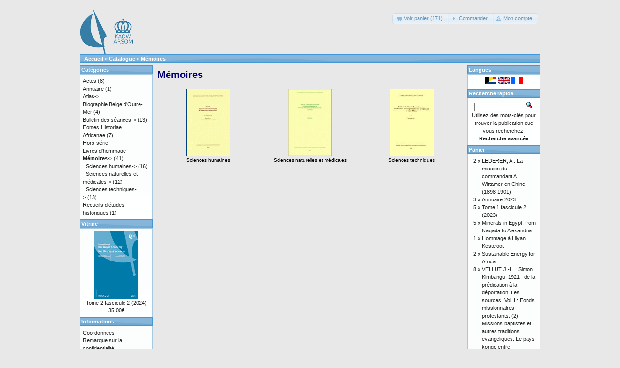

--- FILE ---
content_type: text/html; charset=UTF-8
request_url: https://catalog.kaowarsom.be/catalog/index.php?cPath=29&language=fr&osCsid=bded143f5a3a6eba2a45ef2b2b058f92
body_size: 5159
content:
﻿﻿﻿﻿﻿<!DOCTYPE html>
<html dir="ltr" lang="fr">
<head>
<meta http-equiv="Content-Type" content="text/html; charset=utf-8" />
<title>Mémoires, Librairie en ligne de l'ARSOM</title>
<base href="https://catalog.kaowarsom.be/catalog/" />
<link rel="stylesheet" type="text/css" href="ext/jquery/ui/redmond/jquery-ui-1.10.4.min.css" />
<script type="text/javascript" src="ext/jquery/jquery-1.11.1.min.js"></script>
<script type="text/javascript" src="ext/jquery/ui/jquery-ui-1.10.4.min.js"></script>

<script type="text/javascript" src="ext/jquery/ui/i18n/jquery.ui.datepicker-fr.js"></script>
<script type="text/javascript">
$.datepicker.setDefaults($.datepicker.regional['fr']);
</script>

<script type="text/javascript" src="ext/photoset-grid/jquery.photoset-grid.min.js"></script>

<link rel="stylesheet" type="text/css" href="ext/colorbox/colorbox.css" />
<script type="text/javascript" src="ext/colorbox/jquery.colorbox-min.js"></script>

<link rel="stylesheet" type="text/css" href="ext/960gs/960_24_col.css" />
<link rel="stylesheet" type="text/css" href="stylesheet.css" />
<link rel="canonical" href="https://catalog.kaowarsom.be/catalog/index.php?cPath=29" />
</head>
<body>

<div id="bodyWrapper" class="container_24">


<div id="header" class="grid_24">
  <div id="storeLogo"><a href="https://catalog.kaowarsom.be/catalog/index.php?osCsid=bded143f5a3a6eba2a45ef2b2b058f92"><img src="images/store_logo.png" alt="Bookshop arsom" title="Bookshop arsom" width="109" height="95" /></a></div>

  <div id="headerShortcuts">
<span class="tdbLink"><a id="tdb1" href="https://catalog.kaowarsom.be/catalog/shopping_cart.php?osCsid=bded143f5a3a6eba2a45ef2b2b058f92">Voir panier (171)</a></span><script type="text/javascript">$("#tdb1").button({icons:{primary:"ui-icon-cart"}}).addClass("ui-priority-secondary").parent().removeClass("tdbLink");</script><span class="tdbLink"><a id="tdb2" href="https://catalog.kaowarsom.be/catalog/checkout_shipping.php?osCsid=bded143f5a3a6eba2a45ef2b2b058f92">Commander</a></span><script type="text/javascript">$("#tdb2").button({icons:{primary:"ui-icon-triangle-1-e"}}).addClass("ui-priority-secondary").parent().removeClass("tdbLink");</script><span class="tdbLink"><a id="tdb3" href="https://catalog.kaowarsom.be/catalog/account.php?osCsid=bded143f5a3a6eba2a45ef2b2b058f92">Mon compte</a></span><script type="text/javascript">$("#tdb3").button({icons:{primary:"ui-icon-person"}}).addClass("ui-priority-secondary").parent().removeClass("tdbLink");</script>  </div>

<script type="text/javascript">
  $("#headerShortcuts").buttonset();
</script>
</div>

<div class="grid_24 ui-widget infoBoxContainer">
  <div class="ui-widget-header infoBoxHeading">&nbsp;&nbsp;<a href="https://catalog.kaowarsom.be" class="headerNavigation">Accueil</a> &raquo; <a href="https://catalog.kaowarsom.be/catalog/index.php?osCsid=bded143f5a3a6eba2a45ef2b2b058f92" class="headerNavigation">Catalogue</a> &raquo; <a href="https://catalog.kaowarsom.be/catalog/index.php?cPath=29&amp;osCsid=bded143f5a3a6eba2a45ef2b2b058f92" class="headerNavigation">Mémoires</a></div>
</div>


<div id="bodyContent" class="grid_16 push_4">

<h1>Mémoires</h1>

<div class="contentContainer">
  <div class="contentText">
    <table border="0" width="100%" cellspacing="0" cellpadding="2">
      <tr>
        <td align="center" class="smallText" width="33%" valign="top"><a href="https://catalog.kaowarsom.be/catalog/index.php?cPath=29_32&amp;osCsid=bded143f5a3a6eba2a45ef2b2b058f92"><img src="images/mem_140x90.gif" alt="Sciences humaines" title="Sciences humaines" width="90" height="140" /><br />Sciences humaines</a></td>
        <td align="center" class="smallText" width="33%" valign="top"><a href="https://catalog.kaowarsom.be/catalog/index.php?cPath=29_33&amp;osCsid=bded143f5a3a6eba2a45ef2b2b058f92"><img src="images/M2T26f1.gif" alt="Sciences naturelles et médicales" title="Sciences naturelles et médicales" width="90" height="140" /><br />Sciences naturelles et médicales</a></td>
        <td align="center" class="smallText" width="33%" valign="top"><a href="https://catalog.kaowarsom.be/catalog/index.php?cPath=29_39&amp;osCsid=bded143f5a3a6eba2a45ef2b2b058f92"><img src="images/M3T19f2.jpg" alt="Sciences techniques" title="Sciences techniques" width="90" height="140" /><br />Sciences techniques</a></td>
      </tr>
    </table>

    <br />


  </div>
</div>


</div> <!-- bodyContent //-->


<div id="columnLeft" class="grid_4 pull_16">
  <div class="ui-widget infoBoxContainer">  <div class="ui-widget-header infoBoxHeading">Catégories</div>  <div class="ui-widget-content infoBoxContents"><a href="https://catalog.kaowarsom.be/catalog/index.php?cPath=22&amp;osCsid=bded143f5a3a6eba2a45ef2b2b058f92">Actes</a>&nbsp;(8)<br /><a href="https://catalog.kaowarsom.be/catalog/index.php?cPath=49&amp;osCsid=bded143f5a3a6eba2a45ef2b2b058f92">Annuaire</a>&nbsp;(1)<br /><a href="https://catalog.kaowarsom.be/catalog/index.php?cPath=23&amp;osCsid=bded143f5a3a6eba2a45ef2b2b058f92">Atlas-&gt;</a><br /><a href="https://catalog.kaowarsom.be/catalog/index.php?cPath=24&amp;osCsid=bded143f5a3a6eba2a45ef2b2b058f92">Biographie Belge d'Outre-Mer</a>&nbsp;(4)<br /><a href="https://catalog.kaowarsom.be/catalog/index.php?cPath=25&amp;osCsid=bded143f5a3a6eba2a45ef2b2b058f92">Bulletin des séances-&gt;</a>&nbsp;(13)<br /><a href="https://catalog.kaowarsom.be/catalog/index.php?cPath=26&amp;osCsid=bded143f5a3a6eba2a45ef2b2b058f92">Fontes Historiae Africanae</a>&nbsp;(7)<br /><a href="https://catalog.kaowarsom.be/catalog/index.php?cPath=27&amp;osCsid=bded143f5a3a6eba2a45ef2b2b058f92">Hors-série</a><br /><a href="https://catalog.kaowarsom.be/catalog/index.php?cPath=28&amp;osCsid=bded143f5a3a6eba2a45ef2b2b058f92">Livres d'hommage</a><br /><a href="https://catalog.kaowarsom.be/catalog/index.php?cPath=29&amp;osCsid=bded143f5a3a6eba2a45ef2b2b058f92"><strong>Mémoires</strong>-&gt;</a>&nbsp;(41)<br />&nbsp;&nbsp;<a href="https://catalog.kaowarsom.be/catalog/index.php?cPath=29_32&amp;osCsid=bded143f5a3a6eba2a45ef2b2b058f92">Sciences humaines-&gt;</a>&nbsp;(16)<br />&nbsp;&nbsp;<a href="https://catalog.kaowarsom.be/catalog/index.php?cPath=29_33&amp;osCsid=bded143f5a3a6eba2a45ef2b2b058f92">Sciences naturelles et médicales-&gt;</a>&nbsp;(12)<br />&nbsp;&nbsp;<a href="https://catalog.kaowarsom.be/catalog/index.php?cPath=29_39&amp;osCsid=bded143f5a3a6eba2a45ef2b2b058f92">Sciences techniques-&gt;</a>&nbsp;(13)<br /><a href="https://catalog.kaowarsom.be/catalog/index.php?cPath=30&amp;osCsid=bded143f5a3a6eba2a45ef2b2b058f92">Recueils d'études historiques</a>&nbsp;(1)<br /></div></div>
<div class="ui-widget infoBoxContainer">  <div class="ui-widget-header infoBoxHeading"><a href="https://catalog.kaowarsom.be/catalog/featured_products.php?osCsid=bded143f5a3a6eba2a45ef2b2b058f92">Vitrine</a></div>  <div class="ui-widget-content infoBoxContents" style="text-align: center;"><a href="https://catalog.kaowarsom.be/catalog/product_info.php?products_id=821&amp;osCsid=bded143f5a3a6eba2a45ef2b2b058f92"><img src="images/PRAOS_2-2_Cover_2025 90-140 px.jpg" alt="Tome 2 fascicule 2 (2024)" title="Tome 2 fascicule 2 (2024)" width="90" height="140" /></a><br /><a href="https://catalog.kaowarsom.be/catalog/product_info.php?products_id=821&amp;osCsid=bded143f5a3a6eba2a45ef2b2b058f92">Tome 2 fascicule 2 (2024)</a><br />35.00€</div></div>
<div class="ui-widget infoBoxContainer">  <div class="ui-widget-header infoBoxHeading">Informations</div>  <div class="ui-widget-content infoBoxContents">    <a href="https://catalog.kaowarsom.be/catalog/shipping.php?osCsid=bded143f5a3a6eba2a45ef2b2b058f92">Coordonnées</a><br />    <a href="https://catalog.kaowarsom.be/catalog/privacy.php?osCsid=bded143f5a3a6eba2a45ef2b2b058f92">Remarque sur la confidentialité</a><br />    <a href="https://catalog.kaowarsom.be/catalog/conditions.php?osCsid=bded143f5a3a6eba2a45ef2b2b058f92">Conditions générales de vente</a><br />    <a href="https://catalog.kaowarsom.be/catalog/contact_us.php?osCsid=bded143f5a3a6eba2a45ef2b2b058f92">Contactez-nous</a>  </div></div></div>


<div id="columnRight" class="grid_4">
  <div class="ui-widget infoBoxContainer">  <div class="ui-widget-header infoBoxHeading">Langues</div>  <div class="ui-widget-content infoBoxContents" style="text-align: center;"> <a href="https://catalog.kaowarsom.be/catalog/index.php?cPath=29&amp;language=nl&amp;osCsid=bded143f5a3a6eba2a45ef2b2b058f92"><img src="includes/languages/dutch/images/icon.gif" alt="Nederlands" title="Nederlands" width="24" height="15" /></a>  <a href="https://catalog.kaowarsom.be/catalog/index.php?cPath=29&amp;language=en&amp;osCsid=bded143f5a3a6eba2a45ef2b2b058f92"><img src="includes/languages/english/images/icon.gif" alt="English" title="English" width="24" height="15" /></a>  <a href="https://catalog.kaowarsom.be/catalog/index.php?cPath=29&amp;language=fr&amp;osCsid=bded143f5a3a6eba2a45ef2b2b058f92"><img src="includes/languages/french/images/icon.gif" alt="Français" title="Français" width="24" height="15" /></a> </div></div>
<div class="ui-widget infoBoxContainer">  <div class="ui-widget-header infoBoxHeading">Recherche rapide</div>  <div class="ui-widget-content infoBoxContents" style="text-align: center;">    <form name="quick_find" action="https://catalog.kaowarsom.be/catalog/advanced_search_result.php" method="get">    <input type="text" name="keywords" size="10" maxlength="30" style="width: 75%" />&nbsp;<input type="hidden" name="search_in_description" value="1" /><input type="hidden" name="osCsid" value="bded143f5a3a6eba2a45ef2b2b058f92" /><input type="image" src="includes/languages/french/images/buttons/button_quick_find.gif" alt="Recherche rapide" title=" Recherche rapide " /><br />Utilisez des mots-clés pour trouver la publication que vous recherchez.<br /><a href="https://catalog.kaowarsom.be/catalog/advanced_search.php?osCsid=bded143f5a3a6eba2a45ef2b2b058f92"><strong>Recherche avancée</strong></a>    </form>  </div></div>
<div class="ui-widget infoBoxContainer">  <div class="ui-widget-header infoBoxHeading"><a href="https://catalog.kaowarsom.be/catalog/shopping_cart.php?osCsid=bded143f5a3a6eba2a45ef2b2b058f92">Panier</a></div>  <table border="0" width="100%" cellspacing="0" cellpadding="0" class="ui-widget-content infoBoxContents"><tr><td align="right" valign="top">2&nbsp;x&nbsp;</td><td valign="top"><a href="https://catalog.kaowarsom.be/catalog/product_info.php?products_id=124&amp;osCsid=bded143f5a3a6eba2a45ef2b2b058f92">LEDERER, A.: La mission du commandant A. Wittamer en Chine (1898-1901)</a></td></tr><tr><td align="right" valign="top">3&nbsp;x&nbsp;</td><td valign="top"><a href="https://catalog.kaowarsom.be/catalog/product_info.php?products_id=818&amp;osCsid=bded143f5a3a6eba2a45ef2b2b058f92">Annuaire 2023</a></td></tr><tr><td align="right" valign="top">5&nbsp;x&nbsp;</td><td valign="top"><a href="https://catalog.kaowarsom.be/catalog/product_info.php?products_id=817&amp;osCsid=bded143f5a3a6eba2a45ef2b2b058f92">Tome 1 fascicule 2 (2023)</a></td></tr><tr><td align="right" valign="top">5&nbsp;x&nbsp;</td><td valign="top"><a href="https://catalog.kaowarsom.be/catalog/product_info.php?products_id=820&amp;osCsid=bded143f5a3a6eba2a45ef2b2b058f92">Minerals in Egypt, from Naqada to Alexandria</a></td></tr><tr><td align="right" valign="top">1&nbsp;x&nbsp;</td><td valign="top"><a href="https://catalog.kaowarsom.be/catalog/product_info.php?products_id=816&amp;osCsid=bded143f5a3a6eba2a45ef2b2b058f92">Hommage à Lilyan Kesteloot</a></td></tr><tr><td align="right" valign="top">2&nbsp;x&nbsp;</td><td valign="top"><a href="https://catalog.kaowarsom.be/catalog/product_info.php?products_id=811&amp;osCsid=bded143f5a3a6eba2a45ef2b2b058f92">Sustainable Energy for Africa</a></td></tr><tr><td align="right" valign="top">8&nbsp;x&nbsp;</td><td valign="top"><a href="https://catalog.kaowarsom.be/catalog/product_info.php?products_id=34&amp;osCsid=bded143f5a3a6eba2a45ef2b2b058f92">VELLUT J.-L. : Simon Kimbangu. 1921 : de la prédication à la déportation. Les sources. Vol. I : Fonds missionnaires protestants. (2) Missions baptistes et autres traditions évangéliques. Le pays kongo entre prophétismes et projets de société.</a></td></tr><tr><td align="right" valign="top">3&nbsp;x&nbsp;</td><td valign="top"><a href="https://catalog.kaowarsom.be/catalog/product_info.php?products_id=257&amp;osCsid=bded143f5a3a6eba2a45ef2b2b058f92">Biographie Belge d’Outre-Mer: Tome III (Relié)</a></td></tr><tr><td align="right" valign="top">10&nbsp;x&nbsp;</td><td valign="top"><a href="https://catalog.kaowarsom.be/catalog/product_info.php?products_id=31&amp;osCsid=bded143f5a3a6eba2a45ef2b2b058f92">VANDERLINDEN J. : Main-d'oeuvre, Eglise, Capital et Administration dans le Congo des années trente. Vol.II</a></td></tr><tr><td align="right" valign="top">3&nbsp;x&nbsp;</td><td valign="top"><a href="https://catalog.kaowarsom.be/catalog/product_info.php?products_id=114&amp;osCsid=bded143f5a3a6eba2a45ef2b2b058f92">DURIEUX, A.: Les Institutions organiques de 1975 du Cap Vert et de 1973 de la Guinée-Bissau</a></td></tr><tr><td align="right" valign="top">5&nbsp;x&nbsp;</td><td valign="top"><a href="https://catalog.kaowarsom.be/catalog/product_info.php?products_id=540&amp;osCsid=bded143f5a3a6eba2a45ef2b2b058f92">KIZITO, Y.S.: Studies of the Zooplankton of two Western Uganda Crater Lakes, Nkuruba and Nyahirya, with Special Emphasis on the Bionomics and Productivity of the Cyclopoids</a></td></tr><tr><td align="right" valign="top">3&nbsp;x&nbsp;</td><td valign="top"><a href="https://catalog.kaowarsom.be/catalog/product_info.php?products_id=550&amp;osCsid=bded143f5a3a6eba2a45ef2b2b058f92">THYS, E.: Role of Urban and Peri-Urban Livestock Production in Poverty Alleviation and Food Security in Africa</a></td></tr><tr><td align="right" valign="top">4&nbsp;x&nbsp;</td><td valign="top"><a href="https://catalog.kaowarsom.be/catalog/product_info.php?products_id=528&amp;osCsid=bded143f5a3a6eba2a45ef2b2b058f92">DUJARDIN, J.-P., SCHOFIELD, C.J. & PANZERA, F.: Les vecteurs de la maladie de Chagas. Recherches taxonomiques, biologiques et génétiques</a></td></tr><tr><td align="right" valign="top">5&nbsp;x&nbsp;</td><td valign="top"><a href="https://catalog.kaowarsom.be/catalog/product_info.php?products_id=548&amp;osCsid=bded143f5a3a6eba2a45ef2b2b058f92">STEPHENNE, N.: Un modèle dynamique de simulation pour comprendre les processus de changement d’utilisation du sol dans la région soudano-sahélienne</a></td></tr><tr><td align="right" valign="top">5&nbsp;x&nbsp;</td><td valign="top"><a href="https://catalog.kaowarsom.be/catalog/product_info.php?products_id=90&amp;osCsid=bded143f5a3a6eba2a45ef2b2b058f92">ABDEL-RAHMAN EL-RASHEED, F.: Activités commerciales et dynamisme socio-économique au Darfûr</a></td></tr><tr><td align="right" valign="top">2&nbsp;x&nbsp;</td><td valign="top"><a href="https://catalog.kaowarsom.be/catalog/product_info.php?products_id=170&amp;osCsid=bded143f5a3a6eba2a45ef2b2b058f92">VANDERLINDEN, J.: A propos de l’uranium congolais</a></td></tr><tr><td align="right" valign="top">2&nbsp;x&nbsp;</td><td valign="top"><a href="https://catalog.kaowarsom.be/catalog/product_info.php?products_id=150&amp;osCsid=bded143f5a3a6eba2a45ef2b2b058f92">SALMON, P.: Documents inédits de Louis Haneuse, résident aux Stanley Falls</a></td></tr><tr><td align="right" valign="top">3&nbsp;x&nbsp;</td><td valign="top"><a href="https://catalog.kaowarsom.be/catalog/product_info.php?products_id=539&amp;osCsid=bded143f5a3a6eba2a45ef2b2b058f92">JANSSENS, P.G., WERY, M. & PASKOFF, S. : Adrien Charles Loir pasteurien de première génération</a></td></tr><tr><td align="right" valign="top">7&nbsp;x&nbsp;</td><td valign="top"><a href="https://catalog.kaowarsom.be/catalog/product_info.php?products_id=537&amp;osCsid=bded143f5a3a6eba2a45ef2b2b058f92">HENDRICKX, G. & NAPALA, A.: Le contrôle de la trypanosomose « à la carte »: une approche intégrée basée sur un Système d’Information Géographique</a></td></tr><tr><td align="right" valign="top">4&nbsp;x&nbsp;</td><td valign="top"><a href="https://catalog.kaowarsom.be/catalog/product_info.php?products_id=549&amp;osCsid=bded143f5a3a6eba2a45ef2b2b058f92">SWINNE, D.: Etude sur l’histoire naturelle de Cryptococcus neoformans (Sanfelice) Vuillemin 1894 en régions tropicales et sur son identification</a></td></tr><tr><td align="right" valign="top">2&nbsp;x&nbsp;</td><td valign="top"><a href="https://catalog.kaowarsom.be/catalog/product_info.php?products_id=254&amp;osCsid=bded143f5a3a6eba2a45ef2b2b058f92">Biographie Belge d’Outre-Mer: Tome II (Broché)</a></td></tr><tr><td align="right" valign="top">4&nbsp;x&nbsp;</td><td valign="top"><a href="https://catalog.kaowarsom.be/catalog/product_info.php?products_id=250&amp;osCsid=bded143f5a3a6eba2a45ef2b2b058f92">Biographie Belge d'Outre-Mer: Tome IX (Relié)</a></td></tr><tr><td align="right" valign="top">4&nbsp;x&nbsp;</td><td valign="top"><a href="https://catalog.kaowarsom.be/catalog/product_info.php?products_id=32&amp;osCsid=bded143f5a3a6eba2a45ef2b2b058f92">VANDERLINDEN J. : Main-d'oeuvre, Eglise, Capital et Administration dans le Congo des années trente. Vol.I</a></td></tr><tr><td align="right" valign="top">8&nbsp;x&nbsp;</td><td valign="top"><a href="https://catalog.kaowarsom.be/catalog/product_info.php?products_id=33&amp;osCsid=bded143f5a3a6eba2a45ef2b2b058f92">VELLUT J.-L. : Simon Kimbangu. 1921 : de la prédication à la déportation. Les sources. Vol. I : Fonds missionnaires protestants. (1) Alliance missionnaire suédoise (Svenska Missionsförbundet, SMF)</a></td></tr><tr><td align="right" valign="top">2&nbsp;x&nbsp;</td><td valign="top"><a href="https://catalog.kaowarsom.be/catalog/product_info.php?products_id=256&amp;osCsid=bded143f5a3a6eba2a45ef2b2b058f92">Biographie Belge d’Outre-Mer: Tome III (Broché)</a></td></tr><tr><td align="right" valign="top">1&nbsp;x&nbsp;</td><td valign="top"><a href="https://catalog.kaowarsom.be/catalog/product_info.php?products_id=813&amp;osCsid=bded143f5a3a6eba2a45ef2b2b058f92">Tome 65 fascicule 2 (2019)</a></td></tr><tr><td align="right" valign="top">1&nbsp;x&nbsp;</td><td valign="top"><a href="https://catalog.kaowarsom.be/catalog/product_info.php?products_id=821&amp;osCsid=bded143f5a3a6eba2a45ef2b2b058f92">Tome 2 fascicule 2 (2024)</a></td></tr><tr><td align="right" valign="top">3&nbsp;x&nbsp;</td><td valign="top"><a href="https://catalog.kaowarsom.be/catalog/product_info.php?products_id=185&amp;osCsid=bded143f5a3a6eba2a45ef2b2b058f92">YAKEMTCHOUK, R.: Aux origines du séparatisme katangais (décembre 1888 - février 1889)</a></td></tr><tr><td align="right" valign="top">6&nbsp;x&nbsp;</td><td valign="top"><a href="https://catalog.kaowarsom.be/catalog/product_info.php?products_id=93&amp;osCsid=bded143f5a3a6eba2a45ef2b2b058f92">BASTIN, Y.: Les relations sémantiques dans les langues bantoues</a></td></tr><tr><td align="right" valign="top">6&nbsp;x&nbsp;</td><td valign="top"><a href="https://catalog.kaowarsom.be/catalog/product_info.php?products_id=30&amp;osCsid=bded143f5a3a6eba2a45ef2b2b058f92">VINCK H. : Conflits fonciers au Congo belge. Opinions congolaises</a></td></tr><tr><td align="right" valign="top">1&nbsp;x&nbsp;</td><td valign="top"><a href="https://catalog.kaowarsom.be/catalog/product_info.php?products_id=534&amp;osCsid=bded143f5a3a6eba2a45ef2b2b058f92">GOLAMA SWANA KAKETA, A.: Bacillariophycées, Desmidiées et Euglénophycées de la Région de Kisangani (Zaïre)</a></td></tr><tr><td align="right" valign="top">3&nbsp;x&nbsp;</td><td valign="top"><a href="https://catalog.kaowarsom.be/catalog/product_info.php?products_id=175&amp;osCsid=bded143f5a3a6eba2a45ef2b2b058f92">VANDEWOUDE, E.: Le voyage du Prince Albert au Congo en 1909</a></td></tr><tr><td align="right" valign="top">4&nbsp;x&nbsp;</td><td valign="top"><a href="https://catalog.kaowarsom.be/catalog/product_info.php?products_id=819&amp;osCsid=bded143f5a3a6eba2a45ef2b2b058f92">Tome 2 fascicule 1 (2024)</a></td></tr><tr><td align="right" valign="top">1&nbsp;x&nbsp;</td><td valign="top"><a href="https://catalog.kaowarsom.be/catalog/product_info.php?products_id=125&amp;osCsid=bded143f5a3a6eba2a45ef2b2b058f92">LUWEL, M.: H.-H. Johnston et H.M. Stanley sur le Congo</a></td></tr><tr><td align="right" valign="top">1&nbsp;x&nbsp;</td><td valign="top"><a href="https://catalog.kaowarsom.be/catalog/product_info.php?products_id=118&amp;osCsid=bded143f5a3a6eba2a45ef2b2b058f92">GYSSELS, K.: Le folklore et la littérature orale créole dans l’œuvre de Simone Schwarz-Bart (Guadeloupe)</a></td></tr><tr><td align="right" valign="top">1&nbsp;x&nbsp;</td><td valign="top"><a href="https://catalog.kaowarsom.be/catalog/product_info.php?products_id=107&amp;osCsid=bded143f5a3a6eba2a45ef2b2b058f92">DOMONT, J.-M.: Un territorial au pays des sectes politico-religieuses du Bas-Congo pendant les années 1939-1945</a></td></tr><tr><td align="right" valign="top">1&nbsp;x&nbsp;</td><td valign="top"><a href="https://catalog.kaowarsom.be/catalog/product_info.php?products_id=573&amp;osCsid=bded143f5a3a6eba2a45ef2b2b058f92">MALU WA KALENGA, F.: Science et technologie en Afrique (histoire, leçons et perspectives)</a></td></tr><tr><td align="right" valign="top">1&nbsp;x&nbsp;</td><td valign="top"><a href="https://catalog.kaowarsom.be/catalog/product_info.php?products_id=576&amp;osCsid=bded143f5a3a6eba2a45ef2b2b058f92">PANOU, G.: Le gisement de Bukena. Morphologie - environnement - régime des eaux</a></td></tr><tr><td align="right" valign="top">1&nbsp;x&nbsp;</td><td valign="top"><a href="https://catalog.kaowarsom.be/catalog/product_info.php?products_id=159&amp;osCsid=bded143f5a3a6eba2a45ef2b2b058f92">STENMANS, A. & REYNTJENS, F.: La pensée politique du gouverneur général Pétillon</a></td></tr><tr><td align="right" valign="top">3&nbsp;x&nbsp;</td><td valign="top"><a href="https://catalog.kaowarsom.be/catalog/product_info.php?products_id=29&amp;osCsid=bded143f5a3a6eba2a45ef2b2b058f92">VELLUT J.-L. : Simon Kimbangu. 1921 : de la prédication à la déportation. Les sources. Vol. II : Fonds missionnaires catholiques</a></td></tr><tr><td align="right" valign="top">1&nbsp;x&nbsp;</td><td valign="top"><a href="https://catalog.kaowarsom.be/catalog/product_info.php?products_id=564&amp;osCsid=bded143f5a3a6eba2a45ef2b2b058f92">LEDERER, A.: Les problèmes de navigation intérieure en République d’Indonésie</a></td></tr><tr><td align="right" valign="top">1&nbsp;x&nbsp;</td><td valign="top"><a href="https://catalog.kaowarsom.be/catalog/product_info.php?products_id=557&amp;osCsid=bded143f5a3a6eba2a45ef2b2b058f92">BULTOT, F. & GELLENS, D. : Sur le caractère stationnaire et cyclique des précipitations au Rwanda</a></td></tr><tr><td align="right" valign="top">3&nbsp;x&nbsp;</td><td valign="top"><a href="https://catalog.kaowarsom.be/catalog/product_info.php?products_id=281&amp;osCsid=bded143f5a3a6eba2a45ef2b2b058f92">L’Ordre juridique colonial belge en Afrique centrale. Eléments d’histoire (relié)</a></td></tr><tr><td align="right" valign="top">1&nbsp;x&nbsp;</td><td valign="top"><a href="https://catalog.kaowarsom.be/catalog/product_info.php?products_id=571&amp;osCsid=bded143f5a3a6eba2a45ef2b2b058f92">LEDERER, A.: L’exploitation des transports au Congo de 1959 - 1969</a></td></tr><tr><td align="right" valign="top">1&nbsp;x&nbsp;</td><td valign="top"><a href="https://catalog.kaowarsom.be/catalog/product_info.php?products_id=810&amp;osCsid=bded143f5a3a6eba2a45ef2b2b058f92">Tome 65 fascicule 1 (2019)</a></td></tr><tr><td align="right" valign="top">5&nbsp;x&nbsp;</td><td valign="top"><a href="https://catalog.kaowarsom.be/catalog/product_info.php?products_id=804&amp;osCsid=bded143f5a3a6eba2a45ef2b2b058f92">Tome 63 fascicule 1 (2017)</a></td></tr><tr><td align="right" valign="top">1&nbsp;x&nbsp;</td><td valign="top"><a href="https://catalog.kaowarsom.be/catalog/product_info.php?products_id=801&amp;osCsid=bded143f5a3a6eba2a45ef2b2b058f92">Tome 62 fascicule 1 (2016)</a></td></tr><tr><td align="right" valign="top">4&nbsp;x&nbsp;</td><td valign="top"><a href="https://catalog.kaowarsom.be/catalog/product_info.php?products_id=797&amp;osCsid=bded143f5a3a6eba2a45ef2b2b058f92">What Ever Happened to the People? Humans and Anthropomorphs in the Rock Art of Northern Africa</a></td></tr><tr><td align="right" valign="top">4&nbsp;x&nbsp;</td><td valign="top"><a href="https://catalog.kaowarsom.be/catalog/product_info.php?products_id=809&amp;osCsid=bded143f5a3a6eba2a45ef2b2b058f92">Tome 64 fascicule 2 (2018)</a></td></tr><tr><td align="right" valign="top">5&nbsp;x&nbsp;</td><td valign="top"><a href="https://catalog.kaowarsom.be/catalog/product_info.php?products_id=806&amp;osCsid=bded143f5a3a6eba2a45ef2b2b058f92">Tome 63 fascicule 2 (2017)</a></td></tr><tr><td align="right" valign="top">4&nbsp;x&nbsp;</td><td valign="top"><a href="https://catalog.kaowarsom.be/catalog/product_info.php?products_id=803&amp;osCsid=bded143f5a3a6eba2a45ef2b2b058f92">LUFFIN X. : Un autre regard sur l'histoire congolaise. Les documents arabes et swahilis dans les archives belges (1880-1899)</a></td></tr><tr><td align="right" valign="top">1&nbsp;x&nbsp;</td><td valign="top"><a href="https://catalog.kaowarsom.be/catalog/product_info.php?products_id=241&amp;osCsid=bded143f5a3a6eba2a45ef2b2b058f92">The Signs of Which Times? Chronological and Palaeoenvironmental Issues in the Rock Art of Northern Africa</a></td></tr><tr><td align="right" valign="top">3&nbsp;x&nbsp;</td><td valign="top"><a href="https://catalog.kaowarsom.be/catalog/product_info.php?products_id=807&amp;osCsid=bded143f5a3a6eba2a45ef2b2b058f92">Tome 64 fascicule 1 (2018)</a></td></tr><tr><td align="right" valign="top">1&nbsp;x&nbsp;</td><td valign="top"><a href="https://catalog.kaowarsom.be/catalog/product_info.php?products_id=799&amp;osCsid=bded143f5a3a6eba2a45ef2b2b058f92">Tome 62 fascicule 2 (2016)</a></td></tr><tr><td colspan="2" style="padding-top: 5px; padding-bottom: 2px;"><img src="images/pixel_black.gif" alt="" width="100%" height="1" /></td></tr><tr><td colspan="2" align="right">3,988.10€</td></tr></table></div></div>



<div class="grid_24 footer">
  <p align="center">Copyright &copy; 2026 <a href="http://ww.kaowarsom.be/fr" target="_blank">Académie Royale des Sciences d'Outre-Mer</a><br />Propulsé par <a href="http://www.oscommerce.com" target="_blank">osCommerce</a></p>
</div>


<script type="text/javascript">
$('.productListTable tr:nth-child(even)').addClass('alt');
</script>

</div> <!-- bodyWrapper //-->


</body>
</html>
